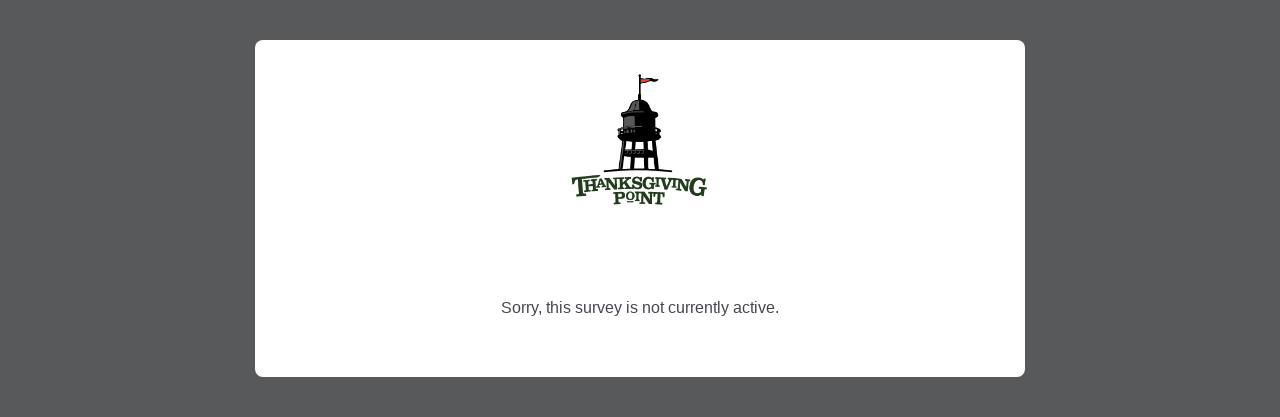

--- FILE ---
content_type: text/html; charset=utf-8
request_url: https://thanksgivingpoint.az1.qualtrics.com/jfe/form/SV_ac9gf19QwGIOSuG
body_size: 9748
content:
<!DOCTYPE html>
<html class="JFEScope">
<head>
    <meta charset="UTF-8">
    <meta http-equiv="X-UA-Compatible" content="IE=edge">
    <meta name="apple-mobile-web-app-capable" content="yes">
    <meta name="mobile-web-app-capable" content="yes">
    <title>Exploring Life Cycles Scheduling</title>
    
        <link rel="dns-prefetch" href="//co1.qualtrics.com/WRQualtricsShared/">
        <link rel="preconnect" href="//co1.qualtrics.com/WRQualtricsShared/">
    
    <meta name="description" content="Exploring Life Cycles Scheduling - Program Application">
    <meta name="robots" content="">
    <meta id="meta-viewport" name="viewport" content="width=device-width, initial-scale=1, minimum-scale=1, maximum-scale=2.5">
    <meta property="og:title" content="Exploring Life Cycles Scheduling">
    <meta property="og:description" content="Exploring Life Cycles Scheduling - Program Application">
    
    <script>(function(w) {
  'use strict';
  if (w.history && w.history.replaceState) {
    var path = w.location.pathname;
    var jfePathRegex = /^\/jfe\d+\//;

    if (jfePathRegex.test(path)) {
      w.history.replaceState(null, null, w.location.href.replace(path, path.replace(jfePathRegex, '/jfe/')));
    }
  }
})(window);
</script>
</head>
    <body id="SurveyEngineBody">
    <noscript><style>#pace{display: none;}</style><div style="padding:8px 15px;font-family:Helvetica,Arial,sans-serif;background:#fcc;border:1px solid #c55">Javascript is required to load this page.</div></noscript>
    
        <style type='text/css'>#pace{background:#fff;position:absolute;top:0;bottom:0;left:0;right:0;z-index:1}#pace::before{content:'';display:block;position:fixed;top:30%;right:50%;width:50px;height:50px;border:6px solid transparent;border-top-color:#0b6ed0;border-left-color:#0b6ed0;border-radius:80px;animation:q 1s linear infinite;margin:-33px -33px 0 0;box-sizing:border-box}@keyframes q{0%{transform:rotate(0)}100%{transform:rotate(360deg)}}
</style>
        <div id='pace'></div>
    
    <script type="text/javascript">
      window.QSettings = {
          
        jfeVersion: "6f080e1588fe0ef9800f0b02541c81d2df8620a7",
        publicPath: "/jfe/static/dist/",
        cbs: [], bootstrapSkin: null, ab: false,
        getPT: function(cb) {
          if (this.pt !== undefined) {
            cb(this.success, this.pt);
          } else {
            this.cbs.push(cb);
          }
        },
        setPT: function(s, pt) {
          this.success = s;
          this.pt = pt;
          if (this.cbs.length) {
            for (var i = 0; i < this.cbs.length; i++) {
              this.cbs[i](s, pt);
            }
          }
        }
      };
    </script>
    <div id="skinPrefetch" style="position: absolute; visibility: hidden" class="JFEContent SkinV2 webkit CSS3"></div>
    <script>(()=>{"use strict";var e,r,t,a,o,c={},n={};function d(e){var r=n[e];if(void 0!==r)return r.exports;var t=n[e]={id:e,loaded:!1,exports:{}};return c[e].call(t.exports,t,t.exports,d),t.loaded=!0,t.exports}d.m=c,e=[],d.O=(r,t,a,o)=>{if(!t){var c=1/0;for(l=0;l<e.length;l++){for(var[t,a,o]=e[l],n=!0,f=0;f<t.length;f++)(!1&o||c>=o)&&Object.keys(d.O).every(e=>d.O[e](t[f]))?t.splice(f--,1):(n=!1,o<c&&(c=o));if(n){e.splice(l--,1);var i=a();void 0!==i&&(r=i)}}return r}o=o||0;for(var l=e.length;l>0&&e[l-1][2]>o;l--)e[l]=e[l-1];e[l]=[t,a,o]},d.n=e=>{var r=e&&e.__esModule?()=>e.default:()=>e;return d.d(r,{a:r}),r},t=Object.getPrototypeOf?e=>Object.getPrototypeOf(e):e=>e.__proto__,d.t=function(e,a){if(1&a&&(e=this(e)),8&a)return e;if("object"==typeof e&&e){if(4&a&&e.__esModule)return e;if(16&a&&"function"==typeof e.then)return e}var o=Object.create(null);d.r(o);var c={};r=r||[null,t({}),t([]),t(t)];for(var n=2&a&&e;"object"==typeof n&&!~r.indexOf(n);n=t(n))Object.getOwnPropertyNames(n).forEach(r=>c[r]=()=>e[r]);return c.default=()=>e,d.d(o,c),o},d.d=(e,r)=>{for(var t in r)d.o(r,t)&&!d.o(e,t)&&Object.defineProperty(e,t,{enumerable:!0,get:r[t]})},d.f={},d.e=e=>Promise.all(Object.keys(d.f).reduce((r,t)=>(d.f[t](e,r),r),[])),d.u=e=>"c/"+{196:"vendors~recaptchav3",233:"db",438:"vendors~mockForm",821:"barrel-roll",905:"ss",939:"bf",1044:"matrix",1075:"mc",1192:"meta",1205:"timing",1365:"hmap",1543:"recaptchav3",1778:"slide",1801:"fade",2042:"jsApi",2091:"advance-button-template",2292:"hotspot",2436:"slider",2552:"vendors~scoring~cs~matrix",2562:"flip",2603:"mockForm",2801:"fancybox",3432:"mp",4522:"scoring",4863:"dd",5321:"vendors~mockForm~response-summary~fileupload",5330:"fileupload",5453:"default~cs~slider~ss",5674:"pgr",5957:"response-summary",6023:"vendors~fileupload",6198:"te",6218:"ro",6246:"focus-handler",6255:"captcha",6500:"default~hl~hotspot~matrix",6507:"prototype",7211:"sbs",7529:"cs",7685:"preview",7719:"default~hmap~pgr~ro~te~timing",8095:"default~cs~slider",8393:"draw",8606:"default~captcha~cs~db~dd~draw~fileupload~hmap~hl~hotspot~matrix~mc~meta~pgr~ro~sbs~slider~ss~te~timing",9679:"toc",9811:"hl"}[e]+"."+{196:"97848bc9e7c6051ecccc",233:"8ba9f6447cd314fbb68a",438:"53d5364f2fde015d63eb",821:"7889bb8e29b6573a7c1e",905:"351d3164dfd98410d564",939:"c8ff03d018d9cf872410",1044:"d8d7465fc033fbb10620",1075:"86a63d9fd6b94fccd78b",1192:"2bda7fa2af76817782a5",1205:"e0a338ca75eae4b40cc1",1365:"b3a7378eb91cc2c32d41",1543:"c245bb2c6da0a1de2911",1778:"89aa23ad976cab36539d",1801:"8cb2d1667aca0bc1260e",2042:"c48c082656b18079aa7e",2091:"4f0959084e4a4a187d1d",2292:"14fd8d7b863312b03015",2436:"96ce9dfbc69cf4a6f014",2552:"7cd2196cef0e70bb9e8a",2562:"3266dde7e4660ffcef3a",2603:"c8f6cb94cd9e79b57383",2801:"685cee5836e319fa57a8",3432:"6ae4057caed354cea4bd",4522:"1beb1b30ccc2fa30924f",4863:"4a0994a3732ac4fec406",5321:"41b49ced3a7a9cce58ab",5330:"4e241617d0d8f9638bed",5453:"171b59120e19c43bc4c6",5674:"144a9eb1a74ebd10fb2f",5957:"18b07be3e10880ac7370",6023:"2f608006811a8be8971c",6198:"31e404ce9bb91ad2fdc1",6218:"3cb64ba46db80f90121a",6246:"ba7b22b6a40782e5e004",6255:"a511708ee09ee539c882",6500:"e988cfdc3a56d687c346",6507:"63afbf731c56ba97ae7b",7211:"2d043279f45787cdbc6a",7529:"6440499b8bf1aaf62693",7685:"1241170f420176c2c6ef",7719:"8714f0d6579c8e712177",8095:"3b318c0e91b8cce117d5",8393:"2a48f184a447969fff1f",8606:"017a626bdaafbf05c221",9679:"20b914cfa638dfe959cc",9811:"e3e744cd3ab59c8be98b"}[e]+".min.js",d.miniCssF=e=>"fancybox.0bb59945b9873f54214a.min.css",d.g=function(){if("object"==typeof globalThis)return globalThis;try{return this||new Function("return this")()}catch(e){if("object"==typeof window)return window}}(),d.o=(e,r)=>Object.prototype.hasOwnProperty.call(e,r),a={},o="javascriptformengine:",d.l=(e,r,t,c)=>{if(a[e])a[e].push(r);else{var n,f;if(void 0!==t)for(var i=document.getElementsByTagName("script"),l=0;l<i.length;l++){var b=i[l];if(b.getAttribute("src")==e||b.getAttribute("data-webpack")==o+t){n=b;break}}n||(f=!0,(n=document.createElement("script")).charset="utf-8",n.timeout=120,d.nc&&n.setAttribute("nonce",d.nc),n.setAttribute("data-webpack",o+t),n.src=e),a[e]=[r];var s=(r,t)=>{n.onerror=n.onload=null,clearTimeout(u);var o=a[e];if(delete a[e],n.parentNode&&n.parentNode.removeChild(n),o&&o.forEach(e=>e(t)),r)return r(t)},u=setTimeout(s.bind(null,void 0,{type:"timeout",target:n}),12e4);n.onerror=s.bind(null,n.onerror),n.onload=s.bind(null,n.onload),f&&document.head.appendChild(n)}},d.r=e=>{"undefined"!=typeof Symbol&&Symbol.toStringTag&&Object.defineProperty(e,Symbol.toStringTag,{value:"Module"}),Object.defineProperty(e,"__esModule",{value:!0})},d.nmd=e=>(e.paths=[],e.children||(e.children=[]),e),d.p="",(()=>{if("undefined"!=typeof document){var e=e=>new Promise((r,t)=>{var a=d.miniCssF(e),o=d.p+a;if(((e,r)=>{for(var t=document.getElementsByTagName("link"),a=0;a<t.length;a++){var o=(n=t[a]).getAttribute("data-href")||n.getAttribute("href");if("stylesheet"===n.rel&&(o===e||o===r))return n}var c=document.getElementsByTagName("style");for(a=0;a<c.length;a++){var n;if((o=(n=c[a]).getAttribute("data-href"))===e||o===r)return n}})(a,o))return r();((e,r,t,a,o)=>{var c=document.createElement("link");c.rel="stylesheet",c.type="text/css",d.nc&&(c.nonce=d.nc),c.onerror=c.onload=t=>{if(c.onerror=c.onload=null,"load"===t.type)a();else{var n=t&&t.type,d=t&&t.target&&t.target.href||r,f=new Error("Loading CSS chunk "+e+" failed.\n("+n+": "+d+")");f.name="ChunkLoadError",f.code="CSS_CHUNK_LOAD_FAILED",f.type=n,f.request=d,c.parentNode&&c.parentNode.removeChild(c),o(f)}},c.href=r,t?t.parentNode.insertBefore(c,t.nextSibling):document.head.appendChild(c)})(e,o,null,r,t)}),r={3454:0};d.f.miniCss=(t,a)=>{r[t]?a.push(r[t]):0!==r[t]&&{2801:1}[t]&&a.push(r[t]=e(t).then(()=>{r[t]=0},e=>{throw delete r[t],e}))}}})(),(()=>{var e={3454:0};d.f.j=(r,t)=>{var a=d.o(e,r)?e[r]:void 0;if(0!==a)if(a)t.push(a[2]);else if(3454!=r){var o=new Promise((t,o)=>a=e[r]=[t,o]);t.push(a[2]=o);var c=d.p+d.u(r),n=new Error;d.l(c,t=>{if(d.o(e,r)&&(0!==(a=e[r])&&(e[r]=void 0),a)){var o=t&&("load"===t.type?"missing":t.type),c=t&&t.target&&t.target.src;n.message="Loading chunk "+r+" failed.\n("+o+": "+c+")",n.name="ChunkLoadError",n.type=o,n.request=c,a[1](n)}},"chunk-"+r,r)}else e[r]=0},d.O.j=r=>0===e[r];var r=(r,t)=>{var a,o,[c,n,f]=t,i=0;if(c.some(r=>0!==e[r])){for(a in n)d.o(n,a)&&(d.m[a]=n[a]);if(f)var l=f(d)}for(r&&r(t);i<c.length;i++)o=c[i],d.o(e,o)&&e[o]&&e[o][0](),e[o]=0;return d.O(l)},t=self.webpackChunkjavascriptformengine=self.webpackChunkjavascriptformengine||[];t.forEach(r.bind(null,0)),t.push=r.bind(null,t.push.bind(t))})()})();</script>
    <script src="/jfe/static/dist/jfeLib.d5f5decb72ad8e3baac1.min.js" crossorigin="anonymous"></script>
    <script src="/jfe/static/dist/jfe.d48939c9e7e8fc9556d2.min.js" crossorigin="anonymous"></script>


    <link href="/jfe/themes/skins/thanksgivingpoint/thanksgivingpoint/version-1649538843633-1abed5/stylesheet.css" rel="stylesheet">

    <link id="rtlStyles" rel="stylesheet" type="text/css">
    <style id="customStyles"></style>

    <style>
      .JFEScope .questionFocused   .advanceButtonContainer {transition:opacity .3s!important;visibility:unset;opacity:1}
      .JFEScope .questionUnfocused .advanceButtonContainer, .advanceButtonContainer {transition:opacity .3s!important;visibility:hidden;opacity:0}
      .Skin .Bipolar .bipolar-mobile-header, .Skin .Bipolar .desktop .bipolar-mobile-header, .Skin .Bipolar .mobile .ColumnLabelHeader {display: none}

      /* Change color of question validation warnings */
      .Skin .ValidationError.Warn {color: #e9730c;}

      /* Hide mobile preview scrollbar for Chrome, Safari and Opera */
      html.MobilePreviewFrame::-webkit-scrollbar { display: none; }

      /* Hide mobile preview scrollbar for IE and Edge */
      html.MobilePreviewFrame { -ms-overflow-style: none; scrollbar-width: none; }
    </style>
    <style type="text/css">.accessibility-hidden{height:0;width:0;overflow:hidden;position:absolute;left:-999px}</style>
    <div id="polite-announcement" class="accessibility-hidden" aria-live="polite" aria-atomic="true"></div>
    <div id="assertive-announcement" class="accessibility-hidden" aria-live="assertive" role="alert" aria-atomic="true"></div>
    <script type="text/javascript">
      (function () {
        var o = {};
        try {
          Object.defineProperty(o,'compat',{value:true,writable:true,enumerable:true,configurable:true});
        } catch (e) {};
        if (o.compat !== true || document.addEventListener === undefined) {
          window.location.pathname = '/jfe/incompatibleBrowser';
        }

        var fv = document.createElement('link');
        fv.rel = 'apple-touch-icon';
        fv.href = "/brand-management/apple-touch-icon";
        document.getElementsByTagName('head')[0].appendChild(fv);
      })();
      QSettings.ab = false;
      document.title = "Exploring Life Cycles Scheduling";
      
      (function(s) {
        QSettings.bootstrapSkin = s;
        var sp = document.getElementById('skinPrefetch');
        if (sp) {
          sp.innerHTML = s;
        }
      })("<meta name=\"HandheldFriendly\" content=\"true\" />\n<meta name = \"viewport\" content = \"user-scalable = no, maximum-scale=1, minimum-scale=1, initial-scale = 1, width = device-width\" />\n<div class='Skin'>\n\t<div id=\"Overlay\"></div>\n\t<div id=\"Wrapper\">\n\t\t<div id='ProgressBar'>{~ProgressBar~}</div>\n\t\t<div class='SkinInner'>\n\t\t\t<div id='LogoContainer'>\n\t\t\t\t<div id='Logo'></div>\n\t\t\t</div>\n\t\t\t<div id='HeaderContainer'>\n\t\t\t\t\t<div id='Header'>{~Header~}</div>\n\t\t\t\t</div>\n\t\t\t<div id='SkinContent'>\n\t\t\t\t<div id='Questions'>{~Question~}</div>\n\t\t\t\t<div id='Buttons'>{~Buttons~}</div>\n\t\t\t</div>\n\t\t</div>\n\t\t<div id='Footer'>{~Footer~}</div>\n\t\t<div id='PushStickyFooter'></div>\n\t</div>\n\t<div id=\"Plug\" style=\"display:block !important;\"><a style=\"display:block !important;\" href=\"http://www.qualtrics.com/\" target=\"_blank\">{~Plug~}</a></div>\n</div>\n<script>Qualtrics.SurveyEngine.addOnload(Qualtrics.uniformLabelHeight);<\/script>");
      
      
      (function() {
        var fv = document.createElement('link');
        fv.type = 'image/x-icon';
        fv.rel = 'icon';
        fv.href = "https://thanksgivingpoint.az1.qualtrics.com/brand-management/brand-assets/thanksgivingpoint/favicon.ico";
        document.getElementsByTagName('head')[0].appendChild(fv);
      }());
      
      
    </script>
        <script type="text/javascript">
          (function(appData) {
            if (appData && typeof appData === 'object' && '__jfefeRenderDocument' in appData) {
              var doc = appData.__jfefeRenderDocument

              if (doc === 'incompatible') {
                window.location = '/jfe/incompatibleBrowser';
                return
              }

              window.addEventListener('load', function() {
                // farewell jfe
                delete window.QSettings
                delete window.webpackJsonp
                delete window.jQuery
                delete window.ErrorWatcher
                delete window.onLoadCaptcha
                delete window.experimental
                delete window.Page

                var keys = Object.keys(window);
                for (let i in keys) {
                  var name = keys[i];
                  if (name.indexOf('jQuery') === 0) {
                    delete window[name];
                    break;
                  }
                }

                document.open();
                document.write(doc);
                document.close();
              })
            } else {
              // prevent document.write from replacing the entire page
              window.document.write = function() {
                log.error('document.write is not allowed and has been disabled.');
              };

              QSettings.setPT(true, appData);
            }
          })({"FormSessionID":null,"QuestionIDs":[],"QuestionDefinitions":{},"NextButton":false,"PreviousButton":false,"Count":0,"Skipped":0,"NotDisplayed":0,"LanguageSelector":null,"Messages":{"PageMessage":"Sorry, this survey is not currently active.","PoweredByQualtrics":"Powered by Qualtrics","PoweredByQualtricsLabel":"Powered by Qualtrics: Learn more about Qualtrics in a new tab","A11yNextPage":"You are on the next page","A11yPageLoaded":"Page Loaded","A11yPageLoading":"Page is loading","A11yPrevPage":"You are on the previous page","FailedToReachServer":"We were unable to connect to our servers. Please check your internet connection and try again.","ConnectionError":"Connection Error","IPDLError":"Sorry, an unexpected error occurred.","Retry":"Retry","Cancel":"Cancel","Language":"Language","Done":"Done","AutoAdvanceLabel":"or press Enter","DecimalSeparator":"Please exclude commas and if necessary use a point as a decimal separator.","IE11Body":"You are using an unsupported browser. Qualtrics surveys will no longer load in Internet Explorer 11 after March 15, 2024.","BipolarPreference":"Select this answer if you prefer %1 over %2 by %3 points.","BipolarNoPreference":"Select this answer if you have no preference between %1 and %2.","Blank":"Blank","CaptchaRequired":"Answering the captcha is required to proceed","MCMSB_Instructions":"To select multiple options in a row, click and drag your mouse or hold down Shift when selecting. To select non-sequential options, hold down Control (on a PC) or Command (on a Mac) when clicking. To deselect an option, hold down Control or Command and click on a selected option.","MLDND_Instructions":"Drag and drop each item from the list into a bucket.","PGR_Instructions":"Drag and drop items into groups. Within each group, rank items by dragging and dropping them into place.","ROSB_Instructions":"Select items and then rank them by clicking the arrows to move each item up and down."},"IsPageMessage":true,"ErrorCode":"SurveyInactive","PageMessageTranslations":{},"CurrentLanguage":"EN","FallbackLanguage":"EN","QuestionRuntimes":{},"IsEOS":false,"FailedValidation":false,"PDPValidationFailureQuestionIDs":[],"BlockID":null,"FormTitle":"Exploring Life Cycles Scheduling","SurveyMetaDescription":"Exploring Life Cycles Scheduling - Program Application","TableOfContents":null,"UseTableOfContents":false,"SM":{"BaseServiceURL":"https://thanksgivingpoint.az1.qualtrics.com","SurveyVersionID":"9223370334265057256","IsBrandEncrypted":false,"JFEVersionID":"1f69c0bb07b5499defb8787d0d27a73f11e591ad","BrandDataCenterURL":"https://pdx1.qualtrics.com","SurveyID":"SV_ac9gf19QwGIOSuG","BrandID":"thanksgivingpoint","URL":"https://thanksgivingpoint.az1.qualtrics.com/jfe/form/SV_ac9gf19QwGIOSuG"},"ED":{},"PostToStartED":{},"FormRuntime":null,"RuntimePayload":null,"TransactionID":-1,"ReplacesOutdated":"sessionIsComplete","EOSRedirectURL":null,"RedirectURL":null,"SaveOnPageUnload":true,"ProgressPercent":0,"ProgressBarText":"","ProgressAccessibleText":"","FormOptions":{"BackButton":true,"SaveAndContinue":true,"SurveyProtection":"PublicSurvey","OneCompletePerIP":false,"SurveyExpiration":null,"SurveyTermination":"DisplayMessage","Header":"","Footer":"","ProgressBarDisplay":"None","PartialData":"+1 week","PreviousButton":{"Display":"<<"},"NextButton":{"Display":">>"},"SkinLibrary":"thanksgivingpoint","SkinType":"MQ","Skin":"thanksgivingpoint","NewScoring":1,"EOSMessage":"MS_b0xhgTuOqLrnNhY","ShowExportTags":false,"CollectGeoLocation":false,"SurveyTitle":"Exploring Life Cycles Scheduling","SurveyMetaDescription":"Exploring Life Cycles Scheduling - Program Application","PasswordProtection":"No","AnonymizeResponse":"No","RefererCheck":"No","NoIndex":"No","EOSMessageLibrary":"UR_0xMXhyUlIBWdCpm","EOSRedirectURL":"https://","EmailThankYou":false,"ThankYouEmailMessageLibrary":null,"ThankYouEmailMessage":null,"InactiveSurvey":"DefaultMessage","AvailableLanguages":{"EN":[]},"ProtectSelectionIds":true,"libraryId":"","nextButtonMid":"","previousButtonMid":"","headerMid":"","footerMid":"","QuestionsPerPage":"","CustomStyles":[],"HighlightQuestions":"off","SecureResponseFiles":false,"ActiveResponseSet":"RS_4Vr3tuWG9QJJ686","PartialDataCloseAfter":"LastActivity","ConfirmStart":false,"AutoConfirmStart":false,"ResponseSummary":"No","PartialDeletion":null,"SurveyName":"2023-2024 - Exploring Life Cycles Registration and Contact Info","SurveyLanguage":"EN","SurveyStartDate":"0000-00-00 00:00:00","SurveyExpirationDate":"0000-00-00 00:00:00","SurveyCreationDate":"2023-01-26 17:19:04","SkinOptions":{"Description":"Thanksgiving Point","Version":"2","AnyDeviceSupport":false,"Transitions":"","DefaultTransition":null,"CSS":"basestylesv4","Deprecated":false,"Sort":0,"WindowWidth":900,"WindowHeight":600,"QuestionWidth":700,"CssVersion":4,"ResponsiveSkin":{"SkinLibrary":"Qualtrics","SkinType":"MQ","Skin":"v4qualtrics1","BaseCss":"/jfe/themes/skins/qualtrics/v4qualtrics1/version-1680545380898-7e0112/stylesheet.css"}},"SkinBaseCss":"/jfe/themes/skins/thanksgivingpoint/thanksgivingpoint/version-1649538843633-1abed5/stylesheet.css","PageTransition":"None","Favicon":"https://thanksgivingpoint.az1.qualtrics.com/brand-management/brand-assets/thanksgivingpoint/favicon.ico","CustomLanguages":null,"SurveyTimezone":"America/Denver","LinkType":"anonymous","Language":"EN","Languages":null,"DefaultLanguages":{"AR":"العربية","ASM":"অসমীয়া","AZ-AZ":"Azərbaycan dili","BEL":"Беларуская","BG":"Български","BS":"Bosanski","BN":"বাংলা","CA":"Català","CEB":"Bisaya","CKB":"كوردي","CS":"Čeština","CY":"Cymraeg","DA":"Dansk","DE":"Deutsch","EL":"Ελληνικά","EN":"English","EN-GB":"English (United Kingdom)","EN_GB":"English (Great Britain)","EO":"Esperanto","ES":"Español (América Latina)","ES-ES":"Español","ET":"Eesti","FA":"فارسی","FI":"Suomi","FR":"Français","FR-CA":"Français (Canada)","GU":"ગુજરાતી ","HE":"עברית","HI":"हिन्दी","HIL":"Hiligaynon","HR":"Hrvatski","HU":"Magyar","HYE":"Հայերեն","ID":"Bahasa Indonesia","ISL":"Íslenska","IT":"Italiano","JA":"日本語","KAN":"ಕನ್ನಡ","KAT":"ქართული","KAZ":"Қазақ","KM":"ភាសាខ្មែរ","KO":"한국어","LV":"Latviešu","LT":"Lietuvių","MAL":"മലയാളം","MAR":"मराठी","MK":"Mакедонски","MN":"Монгол","MS":"Bahasa Malaysia","MY":"မြန်မာဘာသာ","NE":"नेपाली","NL":"Nederlands","NO":"Norsk","ORI":"ଓଡ଼ିଆ ଭାଷା","PA-IN":"ਪੰਜਾਬੀ (ਗੁਰਮੁਖੀ)","PL":"Polski","PT":"Português","PT-BR":"Português (Brasil)","RI-GI":"Rigi","RO":"Română","RU":"Русский","SIN":"සිංහල","SK":"Slovenčina","SL":"Slovenščina","SO":"Somali","SQI":"Shqip","SR":"Srpski","SR-ME":"Crnogorski","SV":"Svenska","SW":"Kiswahili","TA":"தமிழ்","TEL":"తెలుగు","TGL":"Tagalog","TH":"ภาษาไทย","TR":"Tϋrkçe","UK":"Українська","UR":"اردو","VI":"Tiếng Việt","ZH-S":"简体中文","ZH-T":"繁體中文","Q_DEV":"Developer"},"ThemeURL":"//co1.qualtrics.com/WRQualtricsShared/"},"Header":"","HeaderMessages":{},"Footer":"","FooterMessages":{},"HasJavaScript":false,"IsSystemMessage":true,"FeatureFlags":{"LogAllRumMetrics":false},"TransformData":{},"AllowJavaScript":true,"TOCWarnPrevious":false,"TranslationUnavailable":false,"FilteredEDKeys":[],"CookieActions":{"Set":[],"Clear":[]}})
        </script>
    </body>
</html>
